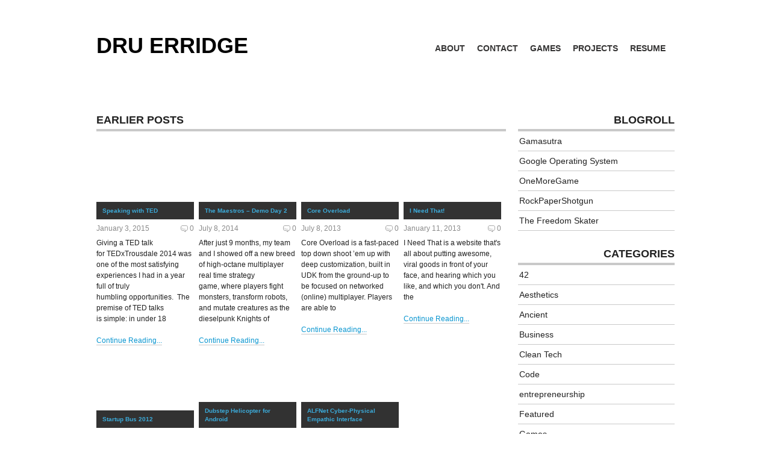

--- FILE ---
content_type: text/html; charset=utf-8
request_url: https://druerridge.com/index.html@cat=16
body_size: 5183
content:
<!DOCTYPE html PUBLIC "-//W3C//DTD XHTML 1.0 Transitional//EN" "https://www.w3.org/TR/xhtml1/DTD/xhtml1-transitional.dtd">
<html xmlns="https://www.w3.org/1999/xhtml" lang="en-US">

	<head profile="https://gmpg.org/xfn/11">
		
		<title>
			Category:  Featured		</title>

	    <meta http-equiv="content-type" content="text/html; charset=UTF-8" />
		<meta name="description" content="Never Slow Down." />
		        
		<link rel="stylesheet" type="text/css" href="wp-content/themes/Equilibrium/style.css" media="screen" />
        <!--[if IE 6]>
        <link rel="stylesheet" type="text/css" href="https://druerridge.com/wp-content/themes/Equilibrium/ie6.css" media="screen" />
        <![endif]-->
         <!--[if IE 7]>
        <link rel="stylesheet" type="text/css" href="https://druerridge.com/wp-content/themes/Equilibrium/ie7.css" media="screen" />
        <![endif]-->
		<link rel="alternate" type="application/rss+xml" title="Dru Erridge RSS Feed" href="index.html@feed=rss2" />
		<link rel="pingback" href="https://druerridge.com/xmlrpc.php" />
				<link rel="alternate" type="application/rss+xml" title="Dru Erridge &raquo; Featured Category Feed" href="index.html@feed=rss2&amp;cat=16" />
		<script type="text/javascript">
			window._wpemojiSettings = {"baseUrl":"https:\/\/s.w.org\/images\/core\/emoji\/72x72\/","ext":".png","source":{"concatemoji":"http:\/\/druerridge.com\/wp-includes\/js\/wp-emoji-release.min.js?ver=4.4.2"}};
			!function(a,b,c){function d(a){var c,d=b.createElement("canvas"),e=d.getContext&&d.getContext("2d"),f=String.fromCharCode;return e&&e.fillText?(e.textBaseline="top",e.font="600 32px Arial","flag"===a?(e.fillText(f(55356,56806,55356,56826),0,0),d.toDataURL().length>3e3):"diversity"===a?(e.fillText(f(55356,57221),0,0),c=e.getImageData(16,16,1,1).data.toString(),e.fillText(f(55356,57221,55356,57343),0,0),c!==e.getImageData(16,16,1,1).data.toString()):("simple"===a?e.fillText(f(55357,56835),0,0):e.fillText(f(55356,57135),0,0),0!==e.getImageData(16,16,1,1).data[0])):!1}function e(a){var c=b.createElement("script");c.src=a,c.type="text/javascript",b.getElementsByTagName("head")[0].appendChild(c)}var f,g;c.supports={simple:d("simple"),flag:d("flag"),unicode8:d("unicode8"),diversity:d("diversity")},c.DOMReady=!1,c.readyCallback=function(){c.DOMReady=!0},c.supports.simple&&c.supports.flag&&c.supports.unicode8&&c.supports.diversity||(g=function(){c.readyCallback()},b.addEventListener?(b.addEventListener("DOMContentLoaded",g,!1),a.addEventListener("load",g,!1)):(a.attachEvent("onload",g),b.attachEvent("onreadystatechange",function(){"complete"===b.readyState&&c.readyCallback()})),f=c.source||{},f.concatemoji?e(f.concatemoji):f.wpemoji&&f.twemoji&&(e(f.twemoji),e(f.wpemoji)))}(window,document,window._wpemojiSettings);
		</script>
		<style type="text/css">
img.wp-smiley,
img.emoji {
	display: inline !important;
	border: none !important;
	box-shadow: none !important;
	height: 1em !important;
	width: 1em !important;
	margin: 0 .07em !important;
	vertical-align: -0.1em !important;
	background: none !important;
	padding: 0 !important;
}
</style>
<link rel='stylesheet' id='really_simple_share_style-css'  href='wp-content/plugins/really-simple-facebook-twitter-share-buttons/style.css@ver=4.4.2.css' type='text/css' media='all' />
<script type='text/javascript' src='wp-includes/js/jquery/jquery.js@ver=1.11.3'></script>
<script type='text/javascript' src='wp-includes/js/jquery/jquery-migrate.min.js@ver=1.2.1'></script>
<script type='text/javascript' src='wp-content/plugins/easy-spoiler/js/easy-spoiler.js@ver=1.2'></script>
<link rel='https://api.w.org/' href='index.html@rest_route=%252F' />
<link rel="EditURI" type="application/rsd+xml" title="RSD" href="xmlrpc.php@rsd" />
<link rel="wlwmanifest" type="application/wlwmanifest+xml" href="wp-includes/wlwmanifest.xml" /> 
<meta name="generator" content="WordPress 4.4.2" />
<link type="text/css" rel="stylesheet" href="wp-content/plugins/easy-spoiler/easy-spoiler.css" /><script type="text/javascript">
	window._wp_rp_static_base_url = 'https://wprp.zemanta.com/static/';
	window._wp_rp_wp_ajax_url = "https://druerridge.com/wp-admin/admin-ajax.php";
	window._wp_rp_plugin_version = '3.6';
	window._wp_rp_post_id = '510';
	window._wp_rp_num_rel_posts = '5';
	window._wp_rp_thumbnails = false;
	window._wp_rp_post_title = 'Speaking+with+TED';
	window._wp_rp_post_tags = ['featured', 'games', '42', 'entrepreneurship', 'speaker', 'dai', 'talk', 'dream', 'ted', 'event', '2014', 'tedx', 'life', 'a', 'trip', 'michael', 'bodi', 'peanut', 'butter'];
	window._wp_rp_promoted_content = false;
</script>
<script type="text/javascript" src="https://wprp.zemanta.com/static/js/loader.js?version=3.6" async></script>

	</head>

	<body>
	<div id="page-wrap">
    <div id="top">
		<h1 class="logo"><a href="index.html">Dru Erridge</a></h1>
		<ul id="nav">
		<li class="page_item page-item-8"><a href="index.html@p=8.html">About</a></li>
<li class="page_item page-item-15"><a href="index.html@p=15.html">Contact</a></li>
<li class="page_item page-item-172"><a href="index.html@p=172.html">Games</a></li>
<li class="page_item page-item-29"><a href="index.html@p=29.html">Projects</a></li>
<li class="page_item page-item-12"><a href="index.html@p=12.html">Resume</a></li>
		</ul>
        </div>
    <div class="clear"></div><div id="front-bottom">
<div id="latest-wrap">
<h2>Earlier Posts</h2>
<div class="content">
<!– Edit Below 3 –>
<div class="latest-post-wrap">
<div class="latest-post">
<div class="latest-title">
<h2><a href="index.html@p=510.html" title="Speaking with TED">Speaking with TED</a></h2>
</div>
<div class="latest-image">
<a href="index.html@p=510.html"></a>
</div>
</div>
<div class="latest-content">
<div class="postMeta-front"><span class="date">January 3, 2015</span><span class="comments"><a href="index.html@p=510.html#respond">0</a></span></div> <div class="clear"></div>
<p>Giving a TED talk for TEDxTrousdale 2014 was one of the most satisfying experiences I had in a year full of truly humbling opportunities.  The premise of TED talks is simple: in under 18</p>
<p class="moretext"><a href="index.html@p=510.html">Continue Reading...</a></p>
</div>
</div>
<div class="latest-post-wrap">
<div class="latest-post">
<div class="latest-title">
<h2><a href="index.html@p=463.html" title="The Maestros &#8211; Demo Day 2">The Maestros &#8211; Demo Day 2</a></h2>
</div>
<div class="latest-image">
<a href="index.html@p=463.html"></a>
</div>
</div>
<div class="latest-content">
<div class="postMeta-front"><span class="date">July 8, 2014</span><span class="comments"><a href="index.html@p=463.html#respond">0</a></span></div> <div class="clear"></div>
<p>After just 9 months, my team and I showed off a new breed of high-octane multiplayer real time strategy game, where players fight monsters, transform robots, and mutate creatures as the dieselpunk Knights of</p>
<p class="moretext"><a href="index.html@p=463.html">Continue Reading...</a></p>
</div>
</div>
<div class="latest-post-wrap">
<div class="latest-post">
<div class="latest-title">
<h2><a href="index.html@p=407.html" title="Core Overload">Core Overload</a></h2>
</div>
<div class="latest-image">
<a href="index.html@p=407.html"></a>
</div>
</div>
<div class="latest-content">
<div class="postMeta-front"><span class="date">July 8, 2013</span><span class="comments"><a href="index.html@p=407.html#respond">0</a></span></div> <div class="clear"></div>
<p>Core Overload is a fast-paced top down shoot ’em up with deep customization, built in UDK from the ground-up to be focused on networked (online) multiplayer. Players are able to</p>
<p class="moretext"><a href="index.html@p=407.html">Continue Reading...</a></p>
</div>
</div>
<div class="latest-post-wrap">
<div class="latest-post">
<div class="latest-title">
<h2><a href="index.html@p=383.html" title="I Need That!">I Need That!</a></h2>
</div>
<div class="latest-image">
<a href="index.html@p=383.html"></a>
</div>
</div>
<div class="latest-content">
<div class="postMeta-front"><span class="date">January 11, 2013</span><span class="comments"><a href="index.html@p=383.html#respond">0</a></span></div> <div class="clear"></div>
<p>I Need That is a website that's all about putting awesome, viral goods in front of your face, and hearing which you like, and which you don't.  And the</p>
<p class="moretext"><a href="index.html@p=383.html">Continue Reading...</a></p>
</div>
</div>
<div class="latest-post-wrap">
<div class="latest-post">
<div class="latest-title">
<h2><a href="index.html@p=368.html" title="Startup Bus 2012">Startup Bus 2012</a></h2>
</div>
<div class="latest-image">
<a href="index.html@p=368.html"></a>
</div>
</div>
<div class="latest-content">
<div class="postMeta-front"><span class="date">March 18, 2012</span><span class="comments"><a href="index.html@p=368.html#comments">1</a></span></div> <div class="clear"></div>
<p>72 caffeine-fueled hours to launch a company, gain traction, refine a pitch, and make an app &#8211; how does it even happen? I likely cannot do the experience justice, being</p>
<p class="moretext"><a href="index.html@p=368.html">Continue Reading...</a></p>
</div>
</div>
<div class="latest-post-wrap">
<div class="latest-post">
<div class="latest-title">
<h2><a href="index.html@p=352.html" title="Dubstep Helicopter for Android">Dubstep Helicopter for Android</a></h2>
</div>
<div class="latest-image">
<a href="index.html@p=352.html"></a>
</div>
</div>
<div class="latest-content">
<div class="postMeta-front"><span class="date">January 22, 2012</span><span class="comments"><a href="index.html@p=352.html#respond">0</a></span></div> <div class="clear"></div>
<p>Dubstep Helicopter, the song-switching, upside-down-helicopter-piloting flash game I wrote last year is now released on the Android market as a FREE game.  So go out and download it, right now!</p>
<p class="moretext"><a href="index.html@p=352.html">Continue Reading...</a></p>
</div>
</div>
<div class="latest-post-wrap">
<div class="latest-post">
<div class="latest-title">
<h2><a href="index.html@p=342.html" title="ALFNet Cyber-Physical Empathic Interface">ALFNet Cyber-Physical Empathic Interface</a></h2>
</div>
<div class="latest-image">
<a href="index.html@p=342.html"></a>
</div>
</div>
<div class="latest-content">
<div class="postMeta-front"><span class="date">October 20, 2011</span><span class="comments"><a href="index.html@p=342.html#respond">0</a></span></div> <div class="clear"></div>
<p>Social media targeted at Assisted Living Facility (ALF) residents that cannot or are not comfortable with a traditional keyboard, mouse, and monitor interface.  ALFNet seeks to use Natural User Interface</p>
<p class="moretext"><a href="index.html@p=342.html">Continue Reading...</a></p>
</div>
</div>
 <!– END –>
</div>
<div class="clear"></div>

<!– page navi –>
<div class="pagenavi">
</div>
<!– page navi end –>

<div class="clear"></div>
</div>
		<div id="sidebar">
        <ul>
			<li id="linkcat-2" class="widget widget_links"><h2 class="widgettitle">Blogroll</h2>
	<ul class='xoxo blogroll'>
<li><a href="https://www.gamasutra.com/" title="Top Notch Video Game Industry News">Gamasutra</a></li>
<li><a href="https://googlesystem.blogspot.com/" title="Just to fuel my fanboyism">Google Operating System</a></li>
<li><a href="https://onemoregame.tv/" title="A link to DjWheat, the coolest shoutcaster in the land">OneMoreGame</a></li>
<li><a href="https://www.rockpapershotgun.com" title="My #1 for entertaining games news">RockPaperShotgun</a></li>
<li><a href="https://www.thefreedomskater.com" title="A 3000 Mile Skate for the Real American Dream">The Freedom Skater</a></li>

	</ul>
</li>
<li id="categories-4" class="widget widget_categories"><h2 class="widgettitle">Categories</h2>		<ul>
	<li class="cat-item cat-item-11"><a href="index.html@cat=11.html" title="Life, the Universe, and Everything.">42</a>
</li>
	<li class="cat-item cat-item-8"><a href="index.html@cat=8.html" title="Artwork, literature, design, and everything soulful.">Aesthetics</a>
</li>
	<li class="cat-item cat-item-57"><a href="index.html@cat=57.html" >Ancient</a>
</li>
	<li class="cat-item cat-item-9"><a href="index.html@cat=9.html" title="The professional side.">Business</a>
</li>
	<li class="cat-item cat-item-32"><a href="index.html@cat=32.html" title="Clean energy, clean technology, everything about an environmentally friendly future">Clean Tech</a>
</li>
	<li class="cat-item cat-item-6"><a href="index.html@cat=6.html" title="You know, the fun stuff.">Code</a>
</li>
	<li class="cat-item cat-item-110"><a href="index.html@cat=110.html" >entrepreneurship</a>
</li>
	<li class="cat-item cat-item-16 current-cat"><a href="index.html@cat=16.html" title="Featured Items to be shown on the front page">Featured</a>
</li>
	<li class="cat-item cat-item-12"><a href="index.html@cat=12.html" >Games</a>
</li>
	<li class="cat-item cat-item-15"><a href="index.html@cat=15.html" >Meta</a>
</li>
	<li class="cat-item cat-item-60"><a href="index.html@cat=60.html" >Music</a>
</li>
	<li class="cat-item cat-item-73"><a href="index.html@cat=73.html" title="Stuff that I&#039;ve made">My Games</a>
</li>
	<li class="cat-item cat-item-14"><a href="index.html@cat=14.html" title="What I&#039;m working on.">Projects</a>
</li>
		</ul>
</li>		</ul>
        </div><div class="clear"></div>
</div>
<div class="push"></div>
</div> <!--Page Wrap-->	
        <div id="footer">
        <p class="floatLeft">Dru Erridge's Blog is proudly powered by <a href="https://wordpress.org/">WordPress 4.4.2</a>, the LAMP stack, and <a href="https://www.docker.com/">Docker</a> | <a href="index.html@feed=rss2">Entries (RSS)</a> | <a href="index.html@feed=comments-rss2">Comments (RSS)</a>.</p>
        <p class="floatRight"><a href="https://madebyon.com/">Made By On</a></p>
        <div class="push"></div>
<script type="text/javascript">
        //<![CDATA[
        
      !function(d,s,id){var js,fjs=d.getElementsByTagName(s)[0];if(!d.getElementById(id)){js=d.createElement(s);js.id=id;js.src="https://platform.twitter.com/widgets.js";fjs.parentNode.insertBefore(js,fjs);}}(document,"script","twitter-wjs");
      
      window.___gcfg = {lang: "en"};
		  (function() {
		    var po = document.createElement("script"); po.type = "text/javascript"; po.async = true;
		    po.src = "https://apis.google.com/js/plusone.js";
		    var s = document.getElementsByTagName("script")[0]; s.parentNode.insertBefore(po, s);
		  })();
      
        //]]>
  		</script>
  <div id="fb-root"></div>
  <script>(function(d, s, id) {
    var js, fjs = d.getElementsByTagName(s)[0];
    if (d.getElementById(id)) return;
    js = d.createElement(s); js.id = id;
    js.src = "//connect.facebook.net/en_US/sdk.js#xfbml=1&version=v2.0";
    fjs.parentNode.insertBefore(js, fjs);
  }(document, 'script', 'facebook-jssdk'));</script>
<!-- tracker added by Ultimate Google Analytics plugin v1.6.0: https://www.oratransplant.nl/uga -->
<script type="text/javascript">
var gaJsHost = (("https:" == document.location.protocol) ? "https://ssl." : "https://www.");
document.write(unescape("%3Cscript src='" + gaJsHost + "google-analytics.com/ga.js' type='text/javascript'%3E%3C/script%3E"));
</script>
<script type="text/javascript">
var pageTracker = _gat._getTracker("UA-23651552-2 ");
pageTracker._initData();
pageTracker._trackPageview();
</script>
<script type='text/javascript' src='wp-includes/js/wp-embed.min.js@ver=4.4.2'></script>
</div>
	<script defer src="https://static.cloudflareinsights.com/beacon.min.js/vcd15cbe7772f49c399c6a5babf22c1241717689176015" integrity="sha512-ZpsOmlRQV6y907TI0dKBHq9Md29nnaEIPlkf84rnaERnq6zvWvPUqr2ft8M1aS28oN72PdrCzSjY4U6VaAw1EQ==" data-cf-beacon='{"version":"2024.11.0","token":"9fbbd71c95534427a081a51e2908a973","r":1,"server_timing":{"name":{"cfCacheStatus":true,"cfEdge":true,"cfExtPri":true,"cfL4":true,"cfOrigin":true,"cfSpeedBrain":true},"location_startswith":null}}' crossorigin="anonymous"></script>
</body>

</html>

--- FILE ---
content_type: text/css; charset=utf-8
request_url: https://druerridge.com/wp-content/themes/Equilibrium/style.css
body_size: 2642
content:
/*
------------------------------------------------------------------------
Theme Name:Equilibrium
Theme URI:http://madebyon.com
Description:Magazine style WordPress theme. Visit <a href="http://equilibrium.madebyon.com"title="Equilibrium">http://equilibrium.madebyon.com</a> for more infomation.
Version:1.4
Author:Tudinh Duong
Author URI:http://madebyon.com
------------------------------------------------------------------------
*/
/*
-----------------------------------------
RESET
----------------------------------------- 
*/
*, html, body, div, dl, dt, dd, ul, ol, li, h1, h2, h3, h4, h5, h6, pre, form, label, fieldset, input, p, blockquote, th, td{margin:0; padding:0}
table{border-collapse:collapse; border-spacing:0}
fieldset, img{border:0}
address, caption, cite, code, dfn, em, strong, th, var{font-style:normal; font-weight:normal}
ol, ul, li{list-style:none}
caption, th{text-align:left}
h1, h2, h3, h4, h5, h6{font-size:100%; font-weight:normal}
q:before, q:after{content:''}

strong{font-weight:bold}
em{font-style:italic}
a img{border:none}

h1, h2, h3, h5, h5, h6{font-weight:bold}

/*
-----------------------------------------
LAYOUT
----------------------------------------- 
*/
.aligncenter{display:block; margin:0 auto}
.alignleft{float:left}
.alignright{float:right}
.floatLeft{float:left}
.floatRight{float:right}
.clear{clear:both}

/*
-----------------------------------------
STRUCTURE
----------------------------------------- 
*/
html, body{height:100%}

body{font-size:62.5%; font-family:Arial,Helvetica,sans-serif; color:#222; margin:0 auto -80px; text-align:center}

#page-wrap{width:960px; min-height:100%; height:auto !important; height:100%; margin:0 auto -80px; padding-left:10px; padding-right:10px; text-align:left}

.content{width:680px; float:left}

/*
-----------------------------------------
TYPOGRAPHY
----------------------------------------- 
*/
p{color:#222; font-size:1.2em; line-height:1.5; margin-top:1.5em; margin-bottom:1.5em; text-align:justify}

p a, p a:visited{border-bottom:1px solid #c9c9c9; color:#0B96D0; text-decoration:none}

p a:hover{border-bottom:1px solid #c9c9c9; color:#000; text-decoration:none}

h1, strong{font-size:1.4em; font-weight:bold}

.post h2{text-transform:none; padding-bottom:0; border-bottom:0; margin-top:0; margin-bottom:0}

h4, h2{font-size:1.8em; color:#222; text-transform:uppercase; padding-bottom:4px; border-bottom:4px solid #c9c9c9; margin-top:28px; margin-bottom:28px; font-weight:bold}

h3{border-bottom:4px solid #C9C9C9; color:#222; font-size:2.2em; font-weight:bold; margin-top:23.3px; padding-bottom:4px}

h3 a{text-decoration:none; color:#222}

.post ul li, 
.post ol li{font-size:1.2em; list-style-type:square; margin:5px 0 5px 15px}

#reply{border-bottom:4px solid #C9C9C9; color:#222; font-size:1.8em; margin-top:28px; margin-bottom:16px; padding-bottom:4px}

/*
-----------------------------------------
TOP
----------------------------------------- 
*/
#top{margin-top:55px; padding-bottom:70px}

h1.logo a{float:left; font-size:2.6em; font-weight:bold; color:#000; text-transform:uppercase; text-decoration:none}

#nav{float:right; margin-top:1.2em}

#nav ul{list-style-type:none; width:100%}

#nav li{display:block; display:inline}

#nav a:link, 
#nav a:visited{padding:5px; display:block; color:#353434; margin-right:10px; float:left; text-decoration:none; font-size:1.4em; font-weight:bold; text-transform:uppercase}

#nav a:hover{color:#fff; background:#000}

ul#nav li.current_page_item a:link, 
ul#nav li.current_page_item a:visited, 
ul#nav li.current_page_item a:hover, 
ul#nav li.current_page_item a:active{color:#fff; text-decoration:none; background:#000}

/*
-----------------------------------------
FEATURED
----------------------------------------- 
*/
.front-post{width:303px; margin-right:25px; float:left}

.front-post-last{width:303px; float:left}

.featured-content{position:relative; width:303px}

.featured-content p{margin-top:1em}

.featured-post{position:relative; width:303px; height:231px; margin-bottom:1.2em}

.featured-title h2{margin:8px 10px 7px; line-height:1.4em; font-size:1.1em; text-transform:none; padding-bottom:0; border-bottom:0}

.featured-title h2 a{font-size:1.1em; display:block; color:#0B96D0; text-decoration:none; border-bottom:0}

.featured-title h2 a:hover{color:#fff}

.featured-title{background:#000; display:block; z-index:101; width:100%; bottom:0; filter:alpha(opacity=80); -moz-opacity:.80; opacity:.80; position:absolute; z-index:2}

.featured-image{position:absolute; z-index:1}

.featured-content h2{margin-top:15px}
.featured-content h2 a{color:#0b96d0; text-decoration:none}
.featured-content h2 a:hover{color:#000}

/*
-----------------------------------------
SIDEBAR
----------------------------------------- 
*/
#sidebar{float:right; width:260px; padding-left:20px; overflow:hidden}

#sidebar li a{display:block; width:260px; margin:0; padding:8px 2px; list-style:none; border-bottom:1px solid #c9c9c9; font-size:1.4em; list-style-type:none; text-decoration:none; color:#222}

#sidebar a{color:#e6e6e6; text-decoration:none}

#sidebar a:hover{color:#fff; background-color:#282828}

#sidebar h2{font-size:1.8em; color:#222; text-align:right; text-transform:uppercase; border-bottom:4px solid #c9c9c9; margin-top:28px; margin-bottom:0}

/*
-----------------------------------------
LATEST
----------------------------------------- 
*/
#front-bottom{margin-top:36px}

#latest-wrap{float:left; width:680px}

.latest-post-wrap{float:left; width:162px; margin-right:8px}

.latest-post{position:relative; width:162px; height:118px}

.latest-image{position:absolute; z-index:1}

.latest-title h2{margin:8px 10px 7px; line-height:1.4em; font-size:1em; text-transform:none; padding-bottom:0; border-bottom:0}

.latest-title h2 a{display:block; color:#0B96D0; text-decoration:none}

.latest-title h2 a:hover{color:#fff}

.latest-title{background:#000; display:block; z-index:101; width:100%; bottom:0; filter:alpha(opacity=80); -moz-opacity:.80; opacity:.80; position:absolute; z-index:2}

.latest-content{position:relative; width:162px; height:200px; margin-bottom:20px}

.latest-content h2{margin-top:15px}
.latest-content h2 a{color:#0b96d0; text-decoration:none}
.latest-content h2 a:hover{color:#000}


.latest-content p{color:#222; font-size:1.2em; line-height:1.5; margin-top:8px; margin-bottom:1.5em; text-align:left}
#latest-content p {height:140px}
/*
-----------------------------------------
FOOTER
----------------------------------------- 
*/
#push{height:80px}

#footer{padding-top:20px; border-top:1px solid #C9C9C9; width:960px; margin:150px auto 0; height:80px; color:#4d4d4d}

#footer p{font-size:1.2em; color:#4d4d4d; line-height:1.5em; margin-bottom:0; margin-top:0.6em}

#footer p a{border-bottom:1px solid #c9c9c9; color:#4d4d4d; text-decoration:none}

#footer p a:hover{border-bottom:1px solid #c9c9c9; color:#0b96d0; text-decoration:none}

/*
-----------------------------------------
POSTMETA
----------------------------------------- 
*/
.postMeta{font-size:1.2em; margin-bottom:18px; margin-top:8px; padding-bottom:24px; border-bottom:1px solid #c9c9c9}

.postMeta-featured{margin-top:8px; font-size:1.2em; width:303px}

.postMeta-front{margin-top:8px; font-size:1.2em}

.postMeta-post{font-size:1.2em; margin-bottom:18px; margin-top:8px; border-bottom:1px solid #c9c9c9; padding-bottom:10px}

.postMeta span.date, 
.postMeta-post span.date, 
.postMeta-featured span.date, 
.postMeta-front span.date{color:#8a8a8a; float:left}

.postMeta span.comments a, 
.postMeta span.date a, 
.postMeta-post span.comments a, 
.postMeta-post span.date a, 
.postMeta-featured span.comments a, 
.postMeta-featured span.date a, 
.postMeta-front span.comments a, 
.postMeta-front span.date a{float:left; color:#8a8a8a; text-decoration:none}

.postMeta span.comments, 
.postMeta-featured span.comments, 
.postMeta-post span.comments, 
.postMeta-front span.comments{float:right; background:#FFF url(images/comment.gif) no-repeat left center; padding-left:15px; margin-left:2px}

/*
-----------------------------------------
POSTS
----------------------------------------- 
*/
.post-category{color:#8a8a8a; float:left; margin-bottom:8px}

.post-tags{color:#8a8a8a; float:right}

.post-category p, 
.post-tags p{color:#8A8A8A; font-size:1em; line-height:1.5em; margin-bottom:0em; margin-top:0em; text-align:none}
.post img{margin:0.5em 1em;}
.post blockquote p{margin:0 2.6em; font-style:italic}

/*
-----------------------------------------
COMMENTS
----------------------------------------- 
*/
.comment-heading{margin-bottom:26px; text-transform:none; border:none}

.commentwrap{border-top:3px solid #C9C9C9; padding-bottom:15px; padding-top:15px}

.commentpost{float:right; width:510px}

.commentpost p{margin-top:0}

.commentmetadata{float:left; width:20%; color:#2F2B23; line-height:1.5em; padding-right:20px; color:#999; font-size:1.1em}

.commentmetadata li{list-style-type:none; padding:.3em; margin:0 .5em 0 0}

.commentmetadata li a{border-bottom:1px solid #c9c9c9; color:#0B96D0; text-decoration:none}

.warning{padding:10px; background:#282828; border:1px solid #323232; ; margin-bottom:10px}

#comments label input{border:1px solid #E5E5E5; padding:5px 4px; margin-bottom:10px; width:160px}

#comments label span{line-height:27px}

#comments label{font-family:"Lucida Sans Unicode"; font-size:1.1em}

#comment_author{margin:20px 20px 20px 0px; padding:0px; width:150px; float:left}

#comments-content{display:block; border-bottom:1px solid #C9C9C9; margin:10px 0px 10px 0px; padding:0px}

#comments textarea{margin-top:10px; padding:4px 0px; width:100%; border:1px solid #E5E5E5}

.button{border:1px solid #E5E5E5; font-size:1.1em; font-weight:bold; height:25px; margin-top:10px; margin-bottom:10px; padding:0 8px; text-transform:uppercase}

.children {margin-left: 50px}

.children div {border:none}

.children .commentwrap {border-top: 1px solid #C9C9C9;}

.children .commentmetadata {padding-right:0px}

.children .commentpost {text-align:left; float:right; width:78%}


/*
-----------------------------------------
SEARCH
----------------------------------------- 
*/
#searchform{float:left; margin-top:1em; height:2.3em}

#searchsubmit{border:1px solid #E5E5E5; font-size:1.1em; font-weight:bold; height:2.1em; padding:2px 8px; text-transform:uppercase; float:right; background-color:#F0F0F0}

#s{float:left; width:204px; margin-right:6px; padding-top:4px; padding-bottom:4px; padding-left:2px; padding-right:2px; border:1px solid #E5E5E5; font-size:1.1em}